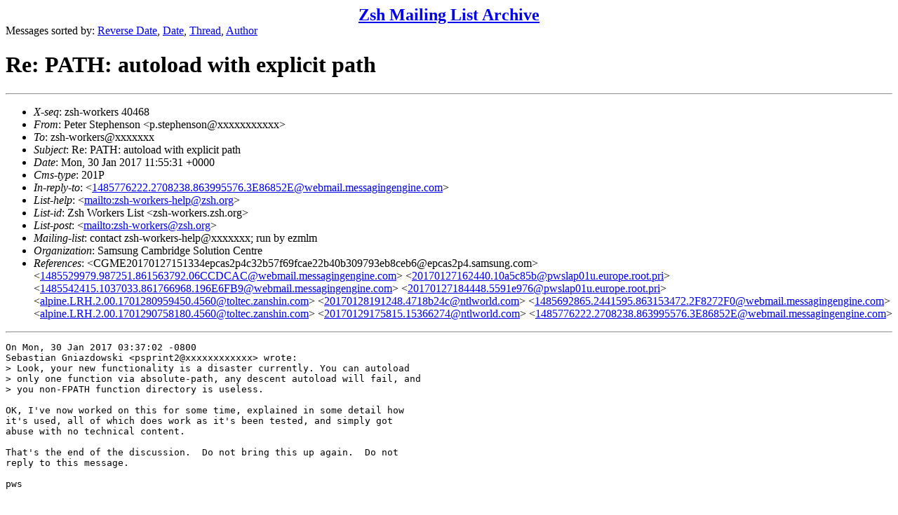

--- FILE ---
content_type: text/html
request_url: https://www.zsh.org/mla/workers/2017/msg00216.html
body_size: 6422
content:
<!-- MHonArc v2.6.19 -->
<!--X-Subject: Re: PATH: autoload with explicit path -->
<!--X-From-R13: Brgre Egrcurafba &#60;c.fgrcurafbaNfnzfhat.pbz> -->
<!--X-Date: Mon, 30 Jan 2017 11:55:31 +0000 -->
<!--X-Message-Id: 20170130115531.2a691546@pwslap01u.europe.root.pri -->
<!--X-Content-Type: text/plain -->
<!--X-Reference: CGME20170127151334epcas2p4c32b57f69fcae22b40b309793eb8ceb6@epcas2p4.samsung.com -->
<!--X-Reference: 1485529979.987251.861563792.06CCDCAC@webmail.messagingengine.com -->
<!--X-Reference: 20170127162440.10a5c85b@pwslap01u.europe.root.pri -->
<!--X-Reference: 1485542415.1037033.861766968.196E6FB9@webmail.messagingengine.com -->
<!--X-Reference: 20170127184448.5591e976@pwslap01u.europe.root.pri -->
<!--X-Reference: alpine.LRH.2.00.1701280959450.4560@toltec.zanshin.com -->
<!--X-Reference: 20170128191248.4718b24c@ntlworld.com -->
<!--X-Reference: 1485692865.2441595.863153472.2F8272F0@webmail.messagingengine.com -->
<!--X-Reference: alpine.LRH.2.00.1701290758180.4560@toltec.zanshin.com -->
<!--X-Reference: 20170129175815.15366274@ntlworld.com -->
<!--X-Reference: 1485776222.2708238.863995576.3E86852E@webmail.messagingengine.com -->
<!--X-Head-End-->
<!DOCTYPE HTML PUBLIC "-//W3C//DTD HTML 4.01 Transitional//EN"
        "http://www.w3.org/TR/html4/loose.dtd">
<html>
<head>
<title>Re: PATH: autoload with explicit path</title>
</head>
<body>
<!--X-Body-Begin-->
<!--X-User-Header-->
<CENTER><FONT SIZE="+2"><B><A HREF="/mla/">Zsh Mailing List Archive</A></B></FONT></CENTER>
<!--X-User-Header-End-->
<!--X-TopPNI-->
Messages sorted by:
<A HREF="index.html">Reverse Date</A>,
<A HREF="date.html">Date</A>,
<A HREF="threads.html">Thread</A>,
<A HREF="author.html">Author</A>
<BR>
</UL>

<!--X-TopPNI-End-->
<!--X-MsgBody-->
<!--X-Subject-Header-Begin-->
<h1>Re: PATH: autoload with explicit path</h1>
<hr>
<!--X-Subject-Header-End-->
<!--X-Head-of-Message-->
<ul>
<li><em>X-seq</em>: zsh-workers 40468</li>
<li><em>From</em>: Peter Stephenson &lt;p.stephenson@xxxxxxxxxxx&gt;</li>
<li><em>To</em>: zsh-workers@xxxxxxx</li>
<li><em>Subject</em>: Re: PATH: autoload with explicit path</li>
<li><em>Date</em>: Mon, 30 Jan 2017 11:55:31 +0000</li>
<li><em>Cms-type</em>: 201P</li>
<li><em>In-reply-to</em>: &lt;<a href="msg00215.html">1485776222.2708238.863995576.3E86852E@webmail.messagingengine.com</a>&gt;</li>
<li><em>List-help</em>: &lt;<a href="mailto:zsh-workers-help@zsh.org">mailto:zsh-workers-help@zsh.org</a>&gt;</li>
<li><em>List-id</em>: Zsh Workers List &lt;zsh-workers.zsh.org&gt;</li>
<li><em>List-post</em>: &lt;<a href="mailto:zsh-workers@zsh.org">mailto:zsh-workers@zsh.org</a>&gt;</li>
<li><em>Mailing-list</em>: contact zsh-workers-help@xxxxxxx; run by ezmlm</li>
<li><em>Organization</em>: Samsung Cambridge Solution Centre</li>
<li><em>References</em>:  &lt;CGME20170127151334epcas2p4c32b57f69fcae22b40b309793eb8ceb6@epcas2p4.samsung.com&gt; &lt;<a href="msg00175.html">1485529979.987251.861563792.06CCDCAC@webmail.messagingengine.com</a>&gt; &lt;<a href="msg00176.html">20170127162440.10a5c85b@pwslap01u.europe.root.pri</a>&gt; &lt;<a href="msg00179.html">1485542415.1037033.861766968.196E6FB9@webmail.messagingengine.com</a>&gt; &lt;<a href="msg00180.html">20170127184448.5591e976@pwslap01u.europe.root.pri</a>&gt; &lt;<a href="msg00185.html">alpine.LRH.2.00.1701280959450.4560@toltec.zanshin.com</a>&gt; &lt;<a href="msg00188.html">20170128191248.4718b24c@ntlworld.com</a>&gt; &lt;<a href="msg00202.html">1485692865.2441595.863153472.2F8272F0@webmail.messagingengine.com</a>&gt; &lt;<a href="msg00203.html">alpine.LRH.2.00.1701290758180.4560@toltec.zanshin.com</a>&gt; &lt;<a href="msg00206.html">20170129175815.15366274@ntlworld.com</a>&gt; &lt;<a href="msg00215.html">1485776222.2708238.863995576.3E86852E@webmail.messagingengine.com</a>&gt;</li>
</ul>
<!--X-Head-of-Message-End-->
<!--X-Head-Body-Sep-Begin-->
<hr>
<!--X-Head-Body-Sep-End-->
<!--X-Body-of-Message-->
<pre>On Mon, 30 Jan 2017 03:37:02 -0800
Sebastian Gniazdowski &lt;psprint2@xxxxxxxxxxxx&gt; wrote:
&gt; Look, your new functionality is a disaster currently. You can autoload
&gt; only one function via absolute-path, any descent autoload will fail, and
&gt; you non-FPATH function directory is useless.

OK, I've now worked on this for some time, explained in some detail how
it's used, all of which does work as it's been tested, and simply got
abuse with no technical content.

That's the end of the discussion.  Do not bring this up again.  Do not
reply to this message.

pws

</pre>
<!--X-Body-of-Message-End-->
<!--X-MsgBody-End-->
<!--X-Follow-Ups-->
<hr>
<!--X-Follow-Ups-End-->
<!--X-References-->
<ul><li><strong>References</strong>:
<ul>
<li><strong><a name="00175" href="msg00175.html">RE: PATH: autoload with explicit path</a></strong>
<ul><li><em>From:</em> Sebastian Gniazdowski</li></ul></li>
<li><strong><a name="00176" href="msg00176.html">Re: PATH: autoload with explicit path</a></strong>
<ul><li><em>From:</em> Peter Stephenson</li></ul></li>
<li><strong><a name="00179" href="msg00179.html">Re: PATH: autoload with explicit path</a></strong>
<ul><li><em>From:</em> Sebastian Gniazdowski</li></ul></li>
<li><strong><a name="00180" href="msg00180.html">Re: PATH: autoload with explicit path</a></strong>
<ul><li><em>From:</em> Peter Stephenson</li></ul></li>
<li><strong><a name="00185" href="msg00185.html">Re: PATH: autoload with explicit path</a></strong>
<ul><li><em>From:</em> Bart Schaefer</li></ul></li>
<li><strong><a name="00188" href="msg00188.html">Re: PATH: autoload with explicit path</a></strong>
<ul><li><em>From:</em> Peter Stephenson</li></ul></li>
<li><strong><a name="00202" href="msg00202.html">Re: PATH: autoload with explicit path</a></strong>
<ul><li><em>From:</em> Sebastian Gniazdowski</li></ul></li>
<li><strong><a name="00203" href="msg00203.html">Re: PATH: autoload with explicit path</a></strong>
<ul><li><em>From:</em> Bart Schaefer</li></ul></li>
<li><strong><a name="00206" href="msg00206.html">Re: PATH: autoload with explicit path</a></strong>
<ul><li><em>From:</em> Peter Stephenson</li></ul></li>
<li><strong><a name="00215" href="msg00215.html">Re: PATH: autoload with explicit path</a></strong>
<ul><li><em>From:</em> Sebastian Gniazdowski</li></ul></li>
</ul></li></ul>
<!--X-References-End-->
<!--X-BotPNI-->
<HR>
Messages sorted by:
<A HREF="index.html">Reverse Date</A>,
<A HREF="date.html">Date</A>,
<A HREF="threads.html">Thread</A>,
<A HREF="author.html">Author</A>

<!--X-BotPNI-End-->
<!--X-User-Footer-->
<!--X-User-Footer-End-->
</body>
</html>
